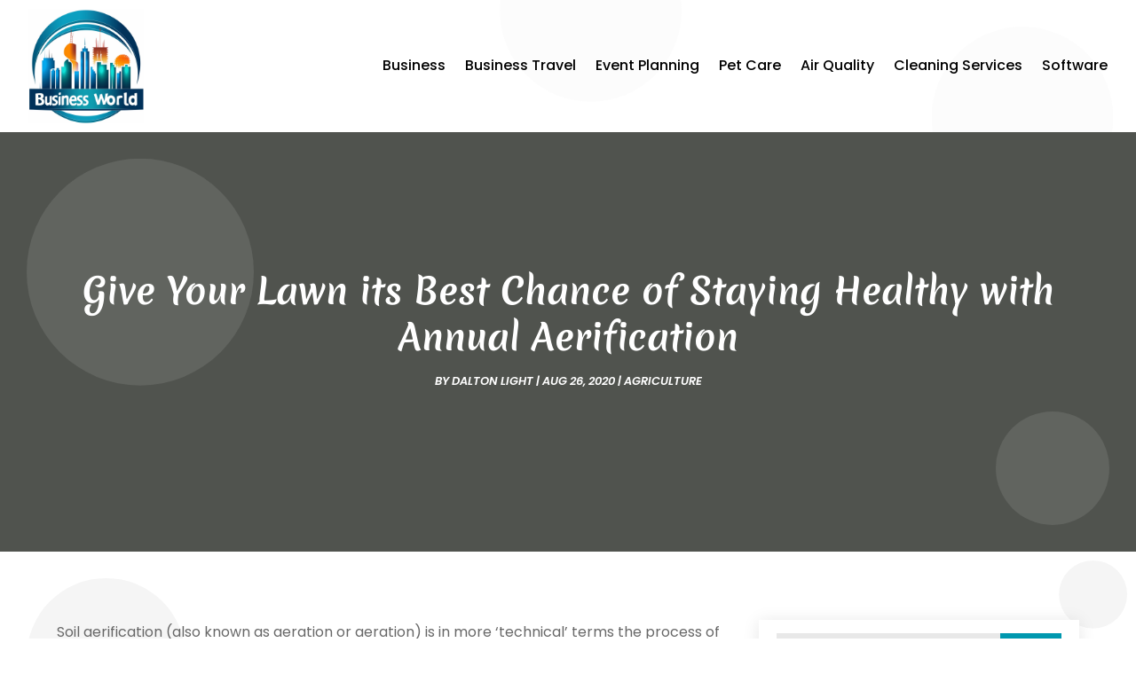

--- FILE ---
content_type: image/svg+xml
request_url: https://www.businessworld.marketing/wp-content/uploads/2024/04/businessworld.svg
body_size: 657209
content:
<svg version="1.2" xmlns="http://www.w3.org/2000/svg" viewBox="0 0 710 704" width="200" height="198">
	<title>ebrandz_a_simple_vector_logo_for_a_brand_Business_</title>
	<defs>
		<image  width="1024" height="1024" id="img1" href="[data-uri]"/>
	</defs>
	<style>
	</style>
	<use id="Background" href="#img1" x="-156" y="-160"/>
</svg>